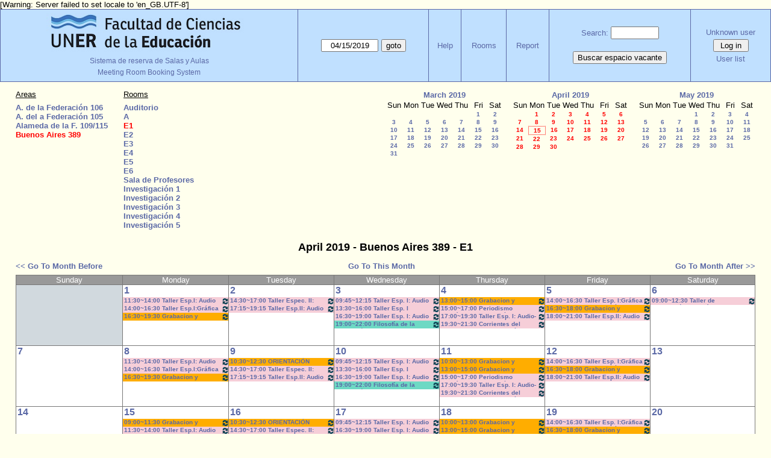

--- FILE ---
content_type: text/html; charset=utf-8
request_url: https://www.fcedu.uner.edu.ar/grillabedelia/month.php?year=2019&month=04&day=15&area=2&room=3
body_size: 5637
content:
<!DOCTYPE html>
<html>
  <head>
  
  <meta charset="utf-8">
  <title>Meeting Room Booking System</title>
  
    <link href="jquery/ui/css/jquery-ui.structure.min.css" rel="stylesheet" type="text/css">
  <link href="jquery/ui/css/sunny/jquery-ui.theme.min.css" rel="stylesheet" type="text/css">
  <link href="jquery/datatables/css/jquery.dataTables.min.css" rel="stylesheet" type="text/css">
  <link href="jquery/datatables/css/buttons.dataTables.css" rel="stylesheet" type="text/css">
  <link href="jquery/datatables/css/fixedColumns.dataTables.min.css" rel="stylesheet" type="text/css">
  <link href="jquery/datatables/css/colReorder.dataTables.css" rel="stylesheet" type="text/css">
      
    <link rel="stylesheet" href="css/mrbs.css.php" type="text/css">
        <link rel="stylesheet" media="print" href="css/mrbs-print.css.php" type="text/css">
    <!--[if IE]>
    <link rel="stylesheet" href="css/mrbs-ie.css" type="text/css">
    <![endif]-->
        <!--[if IE 8]>
    <link rel="stylesheet" href="css/mrbs-ie8.css" type="text/css">
    <![endif]-->
    <!--[if lte IE 8]>
    <link rel="stylesheet" href="css/mrbs-ielte8.css" type="text/css">
    <![endif]-->
    <!--[if lte IE 7]>
    <link rel="stylesheet" href="css/mrbs-ielte7.css.php" type="text/css">
    <![endif]-->
    <!--[if lte IE 6]>
    <link rel="stylesheet" href="css/mrbs-ielte6.css" type="text/css">
    <![endif]-->
        <meta name="robots" content="noindex, nofollow">

<!--[if (!IE)|(gt IE 8)]><!-->
  <script type="text/javascript" src="jquery/jquery-2.1.0.min.js"></script>
<!--<![endif]-->

<!--[if lte IE 8]>
  <script type="text/javascript" src="jquery/jquery-1.11.0.min.js"></script>
<![endif]-->

  <script type="text/javascript" src="jquery/jquery-migrate-1.2.1.min.js"></script>
    <script type="text/javascript" src="jquery/ui/jquery-ui.min.js"></script>
  

<script type="text/javascript">
  //<![CDATA[
  var lteIE6 = false;
  //]]>
</script>
<!--[if lte IE 6]>
<script type="text/javascript">
  //<![CDATA[
  var lteIE6 = true;
  //]]>
</script>
<![endif]-->
    
<script type="text/javascript">
  //<![CDATA[
  var lteIE7 = false;
  //]]>
</script>
<!--[if lte IE 7]>
<script type="text/javascript">
  //<![CDATA[
  var lteIE7 = true;
  //]]>
</script>
<![endif]-->
    
<script type="text/javascript">
  //<![CDATA[
  var lteIE8 = false;
  //]]>
</script>
<!--[if lte IE 8]>
<script type="text/javascript">
  //<![CDATA[
  var lteIE8 = true;
  //]]>
</script>
<![endif]-->
    
<script type="text/javascript">
  //<![CDATA[
    function init(params)
  {
  }
  //]]>
</script>

<script type="text/javascript" src="js/functions.js.php?area=2"></script>
<script type="text/javascript" src="js/datepicker.js.php?area=2"></script>
<script type="text/javascript" src="js/general.js.php?area=2"></script>

    
  <script type="text/javascript" src="js/cell_click.js.php?area=2"></script>
    
    
<script type="text/javascript">

//<![CDATA[


$(window).on('load', function() {

  var args = {day: '15',
              month: '4',
              year: '2019',
              area: '2',
              room: '3',
              page: 'month'};
    init(args);

});


//]]>
</script>  
  </head>
  
  <body class="non_js month">
    <script type="text/javascript">
      //<![CDATA[
      $('body').addClass('js').removeClass('non_js');
      //]]>
    </script> 

    <div class="screenonly">

[Warning: Server failed to set locale to 'en_GB.UTF-8']
  <table id="banner">
    <tr>
      <td id="company">
        <div>
          <div id="logo">
<a href="https://www.fcedu.uner.edu.ar/">
<img src="identidad_fcedu_uner2.png" width="342" height="67" alt="FCEDU - UNER">
</a>
</div>
<div id="more_info"><a href="index.php">Sistema de reserva de Salas y Aulas</a></div>
          <div id="mrbs">
            <span style="font-size:12px;">Meeting Room Booking System</span>
          </div>
        </div>
      </td>
      <td>
        <form action="day.php" method="get" id="Form1">
          <div>
            <span class="dateselector js_hidden" data-prefix="" data-day="15" data-month="4" data-year="2019" data-min-year="2014" data-max-year="2031" data-form-id="Form1">
<select id="day" name="day">
<option value="1">1</option>
<option value="2">2</option>
<option value="3">3</option>
<option value="4">4</option>
<option value="5">5</option>
<option value="6">6</option>
<option value="7">7</option>
<option value="8">8</option>
<option value="9">9</option>
<option value="10">10</option>
<option value="11">11</option>
<option value="12">12</option>
<option value="13">13</option>
<option value="14">14</option>
<option value="15" selected="selected">15</option>
<option value="16">16</option>
<option value="17">17</option>
<option value="18">18</option>
<option value="19">19</option>
<option value="20">20</option>
<option value="21">21</option>
<option value="22">22</option>
<option value="23">23</option>
<option value="24">24</option>
<option value="25">25</option>
<option value="26">26</option>
<option value="27">27</option>
<option value="28">28</option>
<option value="29">29</option>
<option value="30">30</option>
<option value="31">31</option>
</select>
<select id="month" name="month">
<option value="1">Jan</option>
<option value="2">Feb</option>
<option value="3">Mar</option>
<option value="4" selected="selected">Apr</option>
<option value="5">May</option>
<option value="6">Jun</option>
<option value="7">Jul</option>
<option value="8">Aug</option>
<option value="9">Sep</option>
<option value="10">Oct</option>
<option value="11">Nov</option>
<option value="12">Dec</option>
</select>
<select id="year" name="year">
<option value="2014">2014</option>
<option value="2015">2015</option>
<option value="2016">2016</option>
<option value="2017">2017</option>
<option value="2018">2018</option>
<option value="2019" selected="selected">2019</option>
<option value="2020">2020</option>
<option value="2021">2021</option>
<option value="2022">2022</option>
<option value="2023">2023</option>
<option value="2024">2024</option>
<option value="2025">2025</option>
<option value="2026">2026</option>
<option value="2027">2027</option>
<option value="2028">2028</option>
<option value="2029">2029</option>
<option value="2030">2030</option>
<option value="2031">2031</option>
</select>
</span>
<input type="hidden" name="area" value="2">
<input type="hidden" name="room" value="3">
<input type="submit" value="goto">
           </div>
        </form>
              </td>
      <td>
<a href="help.php?day=15&amp;month=4&amp;year=2019&amp;area=2&amp;room=3">Help</a>
</td>
<td>
<a href="admin.php?day=15&amp;month=4&amp;year=2019&amp;area=2&amp;room=3">Rooms</a>
</td>
<td>
<a href="report.php?day=15&amp;month=4&amp;year=2019&amp;area=2&amp;room=3">Report</a>
</td>
      
      <td>
        <form id="header_search" method="get" action="search.php">
          <div>
            <a href="search.php?advanced=1">Search:</a>
            <input type="search" name="search_str" value="" required>
            <input type="hidden" name="day"        value="15">
            <input type="hidden" name="month"      value="4">
            <input type="hidden" name="year"       value="2019">
            <input type="hidden" name="area" value="2">
<input type="hidden" name="room" value="3">
          </div>
        </form>
<!-- Busca espacio vacante -->
        <form method="post" action="searchx.php?advanced=1" style="padding-top: 20px;">
          <button type="submit">Buscar espacio vacante</button>
        </form>
<!--  fin espacios vacantes -->      
      </td>
      <td>
<div id="logon_box">
                <a href="">Unknown user</a>
                <form method="post" action="admin.php">
                  <div>
                    <input type="hidden" name="TargetURL" value="month.php?year=2019&amp;month=04&amp;day=15&amp;area=2&amp;room=3">
                    <input type="hidden" name="Action" value="QueryName">
                    <input type="submit" value=" Log in ">
                  </div>
                </form>
<a id="user_list_link" href="edit_users.php">User list</a>
</div>
</td>
    </tr>
  </table>
</div>

<div id="contents">
<div id="dwm_header" class="screenonly">
<div id="dwm_areas">
<h3>Areas</h3>
<ul>
<li><a href="month.php?year=2019&amp;month=4&amp;day=15&amp;area=1"><span>A. de la Federación 106</span></a></li>
<li><a href="month.php?year=2019&amp;month=4&amp;day=15&amp;area=4"><span>A. del a Federación 105</span></a></li>
<li><a href="month.php?year=2019&amp;month=4&amp;day=15&amp;area=8"><span>Alameda de la F. 109/115</span></a></li>
<li><a href="month.php?year=2019&amp;month=4&amp;day=15&amp;area=2"><span class="current">Buenos Aires 389</span></a></li>
</ul>
</div>
<div id="dwm_rooms">
<h3>Rooms</h3><ul>
<li><a href="month.php?year=2019&amp;month=4&amp;day=15&amp;area=2&amp;room=15" title="Salón Auditorio"><span>Auditorio</span></a></li>
<li><a href="month.php?year=2019&amp;month=4&amp;day=15&amp;area=2&amp;room=26" title="a"><span>A</span></a></li>
<li><a href="month.php?year=2019&amp;month=4&amp;day=15&amp;area=2&amp;room=3" title=""><span class="current">E1</span></a></li>
<li><a href="month.php?year=2019&amp;month=4&amp;day=15&amp;area=2&amp;room=4" title=""><span>E2</span></a></li>
<li><a href="month.php?year=2019&amp;month=4&amp;day=15&amp;area=2&amp;room=5" title=""><span>E3</span></a></li>
<li><a href="month.php?year=2019&amp;month=4&amp;day=15&amp;area=2&amp;room=6" title=""><span>E4</span></a></li>
<li><a href="month.php?year=2019&amp;month=4&amp;day=15&amp;area=2&amp;room=7" title=""><span>E5</span></a></li>
<li><a href="month.php?year=2019&amp;month=4&amp;day=15&amp;area=2&amp;room=8" title=""><span>E6</span></a></li>
<li><a href="month.php?year=2019&amp;month=4&amp;day=15&amp;area=2&amp;room=55" title="Sala de Profesores"><span>Sala de Profesores</span></a></li>
<li><a href="month.php?year=2019&amp;month=4&amp;day=15&amp;area=2&amp;room=28" title="Investigación 1"><span>Investigación 1</span></a></li>
<li><a href="month.php?year=2019&amp;month=4&amp;day=15&amp;area=2&amp;room=29" title="Investigación 2"><span>Investigación 2</span></a></li>
<li><a href="month.php?year=2019&amp;month=4&amp;day=15&amp;area=2&amp;room=30" title="Investigación 3"><span>Investigación 3</span></a></li>
<li><a href="month.php?year=2019&amp;month=4&amp;day=15&amp;area=2&amp;room=31" title="Investigación 4"><span>Investigación 4</span></a></li>
<li><a href="month.php?year=2019&amp;month=4&amp;day=15&amp;area=2&amp;room=32" title="Investigación 5"><span>Investigación 5</span></a></li>
</ul>
</div>
<div id="cals" class="screenonly">
<div id="cal_last">
<table class="calendar">
<thead>
<tr>
<th colspan="7"><a href="month.php?year=2019&amp;month=03&amp;day=15&amp;area=2&amp;room=3">March&nbsp;2019</a></th>
</tr>
<tr>
<th>Sun</th>
<th>Mon</th>
<th>Tue</th>
<th>Wed</th>
<th>Thu</th>
<th>Fri</th>
<th>Sat</th>
</tr>
</thead>
<tbody>
<tr>
<td>&nbsp;</td>
<td>&nbsp;</td>
<td>&nbsp;</td>
<td>&nbsp;</td>
<td>&nbsp;</td>
<td><a href="month.php?year=2019&amp;month=03&amp;day=1&amp;area=2&amp;room=3">1</a></td>
<td><a href="month.php?year=2019&amp;month=03&amp;day=2&amp;area=2&amp;room=3">2</a></td>
</tr>
<tr>
<td><a href="month.php?year=2019&amp;month=03&amp;day=3&amp;area=2&amp;room=3">3</a></td>
<td><a href="month.php?year=2019&amp;month=03&amp;day=4&amp;area=2&amp;room=3">4</a></td>
<td><a href="month.php?year=2019&amp;month=03&amp;day=5&amp;area=2&amp;room=3">5</a></td>
<td><a href="month.php?year=2019&amp;month=03&amp;day=6&amp;area=2&amp;room=3">6</a></td>
<td><a href="month.php?year=2019&amp;month=03&amp;day=7&amp;area=2&amp;room=3">7</a></td>
<td><a href="month.php?year=2019&amp;month=03&amp;day=8&amp;area=2&amp;room=3">8</a></td>
<td><a href="month.php?year=2019&amp;month=03&amp;day=9&amp;area=2&amp;room=3">9</a></td>
</tr>
<tr>
<td><a href="month.php?year=2019&amp;month=03&amp;day=10&amp;area=2&amp;room=3">10</a></td>
<td><a href="month.php?year=2019&amp;month=03&amp;day=11&amp;area=2&amp;room=3">11</a></td>
<td><a href="month.php?year=2019&amp;month=03&amp;day=12&amp;area=2&amp;room=3">12</a></td>
<td><a href="month.php?year=2019&amp;month=03&amp;day=13&amp;area=2&amp;room=3">13</a></td>
<td><a href="month.php?year=2019&amp;month=03&amp;day=14&amp;area=2&amp;room=3">14</a></td>
<td><a href="month.php?year=2019&amp;month=03&amp;day=15&amp;area=2&amp;room=3">15</a></td>
<td><a href="month.php?year=2019&amp;month=03&amp;day=16&amp;area=2&amp;room=3">16</a></td>
</tr>
<tr>
<td><a href="month.php?year=2019&amp;month=03&amp;day=17&amp;area=2&amp;room=3">17</a></td>
<td><a href="month.php?year=2019&amp;month=03&amp;day=18&amp;area=2&amp;room=3">18</a></td>
<td><a href="month.php?year=2019&amp;month=03&amp;day=19&amp;area=2&amp;room=3">19</a></td>
<td><a href="month.php?year=2019&amp;month=03&amp;day=20&amp;area=2&amp;room=3">20</a></td>
<td><a href="month.php?year=2019&amp;month=03&amp;day=21&amp;area=2&amp;room=3">21</a></td>
<td><a href="month.php?year=2019&amp;month=03&amp;day=22&amp;area=2&amp;room=3">22</a></td>
<td><a href="month.php?year=2019&amp;month=03&amp;day=23&amp;area=2&amp;room=3">23</a></td>
</tr>
<tr>
<td><a href="month.php?year=2019&amp;month=03&amp;day=24&amp;area=2&amp;room=3">24</a></td>
<td><a href="month.php?year=2019&amp;month=03&amp;day=25&amp;area=2&amp;room=3">25</a></td>
<td><a href="month.php?year=2019&amp;month=03&amp;day=26&amp;area=2&amp;room=3">26</a></td>
<td><a href="month.php?year=2019&amp;month=03&amp;day=27&amp;area=2&amp;room=3">27</a></td>
<td><a href="month.php?year=2019&amp;month=03&amp;day=28&amp;area=2&amp;room=3">28</a></td>
<td><a href="month.php?year=2019&amp;month=03&amp;day=29&amp;area=2&amp;room=3">29</a></td>
<td><a href="month.php?year=2019&amp;month=03&amp;day=30&amp;area=2&amp;room=3">30</a></td>
</tr>
<tr>
<td><a href="month.php?year=2019&amp;month=03&amp;day=31&amp;area=2&amp;room=3">31</a></td>
<td>&nbsp;</td>
<td>&nbsp;</td>
<td>&nbsp;</td>
<td>&nbsp;</td>
<td>&nbsp;</td>
<td>&nbsp;</td>
</tr>
</tbody>
</table>
</div>
<div id="cal_this">
<table class="calendar">
<thead>
<tr>
<th colspan="7"><a href="month.php?year=2019&amp;month=04&amp;day=15&amp;area=2&amp;room=3">April&nbsp;2019</a></th>
</tr>
<tr>
<th>Sun</th>
<th>Mon</th>
<th>Tue</th>
<th>Wed</th>
<th>Thu</th>
<th>Fri</th>
<th>Sat</th>
</tr>
</thead>
<tbody>
<tr>
<td>&nbsp;</td>
<td><a class="current" href="month.php?year=2019&amp;month=04&amp;day=1&amp;area=2&amp;room=3">1</a></td>
<td><a class="current" href="month.php?year=2019&amp;month=04&amp;day=2&amp;area=2&amp;room=3">2</a></td>
<td><a class="current" href="month.php?year=2019&amp;month=04&amp;day=3&amp;area=2&amp;room=3">3</a></td>
<td><a class="current" href="month.php?year=2019&amp;month=04&amp;day=4&amp;area=2&amp;room=3">4</a></td>
<td><a class="current" href="month.php?year=2019&amp;month=04&amp;day=5&amp;area=2&amp;room=3">5</a></td>
<td><a class="current" href="month.php?year=2019&amp;month=04&amp;day=6&amp;area=2&amp;room=3">6</a></td>
</tr>
<tr>
<td><a class="current" href="month.php?year=2019&amp;month=04&amp;day=7&amp;area=2&amp;room=3">7</a></td>
<td><a class="current" href="month.php?year=2019&amp;month=04&amp;day=8&amp;area=2&amp;room=3">8</a></td>
<td><a class="current" href="month.php?year=2019&amp;month=04&amp;day=9&amp;area=2&amp;room=3">9</a></td>
<td><a class="current" href="month.php?year=2019&amp;month=04&amp;day=10&amp;area=2&amp;room=3">10</a></td>
<td><a class="current" href="month.php?year=2019&amp;month=04&amp;day=11&amp;area=2&amp;room=3">11</a></td>
<td><a class="current" href="month.php?year=2019&amp;month=04&amp;day=12&amp;area=2&amp;room=3">12</a></td>
<td><a class="current" href="month.php?year=2019&amp;month=04&amp;day=13&amp;area=2&amp;room=3">13</a></td>
</tr>
<tr>
<td><a class="current" href="month.php?year=2019&amp;month=04&amp;day=14&amp;area=2&amp;room=3">14</a></td>
<td id="sticky_day"><a class="current" href="month.php?year=2019&amp;month=04&amp;day=15&amp;area=2&amp;room=3">15</a></td>
<td><a class="current" href="month.php?year=2019&amp;month=04&amp;day=16&amp;area=2&amp;room=3">16</a></td>
<td><a class="current" href="month.php?year=2019&amp;month=04&amp;day=17&amp;area=2&amp;room=3">17</a></td>
<td><a class="current" href="month.php?year=2019&amp;month=04&amp;day=18&amp;area=2&amp;room=3">18</a></td>
<td><a class="current" href="month.php?year=2019&amp;month=04&amp;day=19&amp;area=2&amp;room=3">19</a></td>
<td><a class="current" href="month.php?year=2019&amp;month=04&amp;day=20&amp;area=2&amp;room=3">20</a></td>
</tr>
<tr>
<td><a class="current" href="month.php?year=2019&amp;month=04&amp;day=21&amp;area=2&amp;room=3">21</a></td>
<td><a class="current" href="month.php?year=2019&amp;month=04&amp;day=22&amp;area=2&amp;room=3">22</a></td>
<td><a class="current" href="month.php?year=2019&amp;month=04&amp;day=23&amp;area=2&amp;room=3">23</a></td>
<td><a class="current" href="month.php?year=2019&amp;month=04&amp;day=24&amp;area=2&amp;room=3">24</a></td>
<td><a class="current" href="month.php?year=2019&amp;month=04&amp;day=25&amp;area=2&amp;room=3">25</a></td>
<td><a class="current" href="month.php?year=2019&amp;month=04&amp;day=26&amp;area=2&amp;room=3">26</a></td>
<td><a class="current" href="month.php?year=2019&amp;month=04&amp;day=27&amp;area=2&amp;room=3">27</a></td>
</tr>
<tr>
<td><a class="current" href="month.php?year=2019&amp;month=04&amp;day=28&amp;area=2&amp;room=3">28</a></td>
<td><a class="current" href="month.php?year=2019&amp;month=04&amp;day=29&amp;area=2&amp;room=3">29</a></td>
<td><a class="current" href="month.php?year=2019&amp;month=04&amp;day=30&amp;area=2&amp;room=3">30</a></td>
<td>&nbsp;</td>
<td>&nbsp;</td>
<td>&nbsp;</td>
<td>&nbsp;</td>
</tr>
</tbody>
</table>
</div>
<div id="cal_next">
<table class="calendar">
<thead>
<tr>
<th colspan="7"><a href="month.php?year=2019&amp;month=05&amp;day=15&amp;area=2&amp;room=3">May&nbsp;2019</a></th>
</tr>
<tr>
<th>Sun</th>
<th>Mon</th>
<th>Tue</th>
<th>Wed</th>
<th>Thu</th>
<th>Fri</th>
<th>Sat</th>
</tr>
</thead>
<tbody>
<tr>
<td>&nbsp;</td>
<td>&nbsp;</td>
<td>&nbsp;</td>
<td><a href="month.php?year=2019&amp;month=05&amp;day=1&amp;area=2&amp;room=3">1</a></td>
<td><a href="month.php?year=2019&amp;month=05&amp;day=2&amp;area=2&amp;room=3">2</a></td>
<td><a href="month.php?year=2019&amp;month=05&amp;day=3&amp;area=2&amp;room=3">3</a></td>
<td><a href="month.php?year=2019&amp;month=05&amp;day=4&amp;area=2&amp;room=3">4</a></td>
</tr>
<tr>
<td><a href="month.php?year=2019&amp;month=05&amp;day=5&amp;area=2&amp;room=3">5</a></td>
<td><a href="month.php?year=2019&amp;month=05&amp;day=6&amp;area=2&amp;room=3">6</a></td>
<td><a href="month.php?year=2019&amp;month=05&amp;day=7&amp;area=2&amp;room=3">7</a></td>
<td><a href="month.php?year=2019&amp;month=05&amp;day=8&amp;area=2&amp;room=3">8</a></td>
<td><a href="month.php?year=2019&amp;month=05&amp;day=9&amp;area=2&amp;room=3">9</a></td>
<td><a href="month.php?year=2019&amp;month=05&amp;day=10&amp;area=2&amp;room=3">10</a></td>
<td><a href="month.php?year=2019&amp;month=05&amp;day=11&amp;area=2&amp;room=3">11</a></td>
</tr>
<tr>
<td><a href="month.php?year=2019&amp;month=05&amp;day=12&amp;area=2&amp;room=3">12</a></td>
<td><a href="month.php?year=2019&amp;month=05&amp;day=13&amp;area=2&amp;room=3">13</a></td>
<td><a href="month.php?year=2019&amp;month=05&amp;day=14&amp;area=2&amp;room=3">14</a></td>
<td><a href="month.php?year=2019&amp;month=05&amp;day=15&amp;area=2&amp;room=3">15</a></td>
<td><a href="month.php?year=2019&amp;month=05&amp;day=16&amp;area=2&amp;room=3">16</a></td>
<td><a href="month.php?year=2019&amp;month=05&amp;day=17&amp;area=2&amp;room=3">17</a></td>
<td><a href="month.php?year=2019&amp;month=05&amp;day=18&amp;area=2&amp;room=3">18</a></td>
</tr>
<tr>
<td><a href="month.php?year=2019&amp;month=05&amp;day=19&amp;area=2&amp;room=3">19</a></td>
<td><a href="month.php?year=2019&amp;month=05&amp;day=20&amp;area=2&amp;room=3">20</a></td>
<td><a href="month.php?year=2019&amp;month=05&amp;day=21&amp;area=2&amp;room=3">21</a></td>
<td><a href="month.php?year=2019&amp;month=05&amp;day=22&amp;area=2&amp;room=3">22</a></td>
<td><a href="month.php?year=2019&amp;month=05&amp;day=23&amp;area=2&amp;room=3">23</a></td>
<td><a href="month.php?year=2019&amp;month=05&amp;day=24&amp;area=2&amp;room=3">24</a></td>
<td><a href="month.php?year=2019&amp;month=05&amp;day=25&amp;area=2&amp;room=3">25</a></td>
</tr>
<tr>
<td><a href="month.php?year=2019&amp;month=05&amp;day=26&amp;area=2&amp;room=3">26</a></td>
<td><a href="month.php?year=2019&amp;month=05&amp;day=27&amp;area=2&amp;room=3">27</a></td>
<td><a href="month.php?year=2019&amp;month=05&amp;day=28&amp;area=2&amp;room=3">28</a></td>
<td><a href="month.php?year=2019&amp;month=05&amp;day=29&amp;area=2&amp;room=3">29</a></td>
<td><a href="month.php?year=2019&amp;month=05&amp;day=30&amp;area=2&amp;room=3">30</a></td>
<td><a href="month.php?year=2019&amp;month=05&amp;day=31&amp;area=2&amp;room=3">31</a></td>
<td>&nbsp;</td>
</tr>
</tbody>
</table>
</div>
</div>
</div>
<div id="dwm">
<h2>April 2019 - Buenos Aires 389 - E1</h2>
</div>
<div class="screenonly">
  <div class="date_nav">
    <div class="date_before">
      <a href="month.php?year=2019&amp;month=3&amp;day=15&amp;area=2&amp;room=3">
          &lt;&lt;&nbsp;Go To Month Before
        </a>
    </div>
    <div class="date_now">
      <a href="month.php?year=2026&amp;month=01&amp;day=15&amp;area=2&amp;room=3">
          Go To This Month
        </a>
    </div>
    <div class="date_after">
       <a href="month.php?year=2019&amp;month=5&amp;day=15&amp;area=2&amp;room=3">
          Go To Month After&nbsp;&gt;&gt;
        </a>
    </div>
  </div>
</div>
<table class="dwm_main" id="month_main">
<thead>
<tr>
<th>Sunday</th><th>Monday</th><th>Tuesday</th><th>Wednesday</th><th>Thursday</th><th>Friday</th><th>Saturday</th>
</tr>
</thead>
<tbody>
<tr>
<td class="invalid"><div class="cell_container">&nbsp;</div></td>
<td class="valid">
<div class="cell_container">
<div class="cell_header">
<a class="monthday" href="day.php?year=2019&amp;month=4&amp;day=1&amp;area=2">1</a>
</div>
<a class="new_booking" href="edit_entry.php?room=3&amp;area=2&amp;year=2019&amp;month=4&amp;day=1&amp;hour=7&amp;minute=0">
</a>
<div class="booking_list">
<div class="C" style="width: 100%">
<a href="view_entry.php?id=82858&amp;day=1&amp;month=4&amp;year=2019" title="11:30~14:00 Taller Esp.I: Audio (Anual) - Prof. Sanchez - Prácticos"><img class="repeat_symbol" src="images/repeat.png" alt="Series" title="Series" width="10" height="10">11:30~14:00 Taller Esp.I: Audio (Anual) - Prof. Sanchez - Prácticos</a>
</div>
<div class="C" style="width: 100%">
<a href="view_entry.php?id=82873&amp;day=1&amp;month=4&amp;year=2019" title="14:00~16:30 Taller Esp.I:Gráfica - Prof. Caudana/Mondejar - Teóricos"><img class="repeat_symbol" src="images/repeat.png" alt="Series" title="Series" width="10" height="10">14:00~16:30 Taller Esp.I:Gráfica - Prof. Caudana/Mondejar - Teóricos</a>
</div>
<div class="Z" style="width: 100%">
<a href="view_entry.php?id=81952&amp;day=1&amp;month=4&amp;year=2019" title="16:30~19:30 Grabacion y Edicion TALLER DE AUDIO- MARE"><img class="repeat_symbol" src="images/repeat.png" alt="Series" title="Series" width="10" height="10">16:30~19:30 Grabacion y Edicion TALLER DE AUDIO- MARE</a>
</div>
</div>
</div>
</td>
<td class="valid">
<div class="cell_container">
<div class="cell_header">
<a class="monthday" href="day.php?year=2019&amp;month=4&amp;day=2&amp;area=2">2</a>
</div>
<a class="new_booking" href="edit_entry.php?room=3&amp;area=2&amp;year=2019&amp;month=4&amp;day=2&amp;hour=7&amp;minute=0">
</a>
<div class="booking_list">
<div class="C" style="width: 100%">
<a href="view_entry.php?id=81496&amp;day=2&amp;month=4&amp;year=2019" title="14:30~17:00 Taller Espec. II: Gráfica (Anual) - Prof. Caudana -Prácticos"><img class="repeat_symbol" src="images/repeat.png" alt="Series" title="Series" width="10" height="10">14:30~17:00 Taller Espec. II: Gráfica (Anual) - Prof. Caudana -Prácticos</a>
</div>
<div class="C" style="width: 100%">
<a href="view_entry.php?id=77134&amp;day=2&amp;month=4&amp;year=2019" title="17:15~19:15 Taller Esp.II: Audio (Anual) - Prof. Levatti-Lvovich- Kindvast -Teóricos/Prácti"><img class="repeat_symbol" src="images/repeat.png" alt="Series" title="Series" width="10" height="10">17:15~19:15 Taller Esp.II: Audio (Anual) - Prof. Levatti-Lvovich- Kindvast -Teóricos/Prácti</a>
</div>
</div>
</div>
</td>
<td class="valid">
<div class="cell_container">
<div class="cell_header">
<a class="monthday" href="day.php?year=2019&amp;month=4&amp;day=3&amp;area=2">3</a>
</div>
<a class="new_booking" href="edit_entry.php?room=3&amp;area=2&amp;year=2019&amp;month=4&amp;day=3&amp;hour=7&amp;minute=0">
</a>
<div class="booking_list">
<div class="C" style="width: 100%">
<a href="view_entry.php?id=82169&amp;day=3&amp;month=4&amp;year=2019" title="09:45~12:15 Taller Esp. I: Audio (Anual) Prof. Fleitas"><img class="repeat_symbol" src="images/repeat.png" alt="Series" title="Series" width="10" height="10">09:45~12:15 Taller Esp. I: Audio (Anual) Prof. Fleitas</a>
</div>
<div class="C" style="width: 100%">
<a href="view_entry.php?id=82501&amp;day=3&amp;month=4&amp;year=2019" title="13:30~16:00 Taller Esp. I Redacción (Anual) Prof. Risso Patrón - Caffaro /C-N-S"><img class="repeat_symbol" src="images/repeat.png" alt="Series" title="Series" width="10" height="10">13:30~16:00 Taller Esp. I Redacción (Anual) Prof. Risso Patrón - Caffaro /C-N-S</a>
</div>
<div class="C" style="width: 100%">
<a href="view_entry.php?id=74134&amp;day=3&amp;month=4&amp;year=2019" title="16:30~19:00 Taller Esp. I: Audio (Anual) Prof. Fleitas"><img class="repeat_symbol" src="images/repeat.png" alt="Series" title="Series" width="10" height="10">16:30~19:00 Taller Esp. I: Audio (Anual) Prof. Fleitas</a>
</div>
<div class="E" style="width: 100%">
<a href="view_entry.php?id=82303&amp;day=3&amp;month=4&amp;year=2019" title="19:00~22:00 Filosofía de la Educación - Prof. Fava"><img class="repeat_symbol" src="images/repeat.png" alt="Series" title="Series" width="10" height="10">19:00~22:00 Filosofía de la Educación - Prof. Fava</a>
</div>
</div>
</div>
</td>
<td class="valid">
<div class="cell_container">
<div class="cell_header">
<a class="monthday" href="day.php?year=2019&amp;month=4&amp;day=4&amp;area=2">4</a>
</div>
<a class="new_booking" href="edit_entry.php?room=3&amp;area=2&amp;year=2019&amp;month=4&amp;day=4&amp;hour=7&amp;minute=0">
</a>
<div class="booking_list">
<div class="Z" style="width: 100%">
<a href="view_entry.php?id=81966&amp;day=4&amp;month=4&amp;year=2019" title="13:00~15:00 Grabacion y Edicion TALLER DE AUDIO- MARE"><img class="repeat_symbol" src="images/repeat.png" alt="Series" title="Series" width="10" height="10">13:00~15:00 Grabacion y Edicion TALLER DE AUDIO- MARE</a>
</div>
<div class="C" style="width: 100%">
<a href="view_entry.php?id=75007&amp;day=4&amp;month=4&amp;year=2019" title="15:00~17:00 Periodismo Científico - Porf. Román - Rodríguez - De Biaggi"><img class="repeat_symbol" src="images/repeat.png" alt="Series" title="Series" width="10" height="10">15:00~17:00 Periodismo Científico - Porf. Román - Rodríguez - De Biaggi</a>
</div>
<div class="C" style="width: 100%">
<a href="view_entry.php?id=74526&amp;day=4&amp;month=4&amp;year=2019" title="17:00~19:30 Taller Esp. I: Audio- Prof. Cagliero - Heredia"><img class="repeat_symbol" src="images/repeat.png" alt="Series" title="Series" width="10" height="10">17:00~19:30 Taller Esp. I: Audio- Prof. Cagliero - Heredia</a>
</div>
<div class="C" style="width: 100%">
<a href="view_entry.php?id=78501&amp;day=4&amp;month=4&amp;year=2019" title="19:30~21:30 Corrientes del Pensamiento Contemporáneo Prof. Dume Coms. M-Z"><img class="repeat_symbol" src="images/repeat.png" alt="Series" title="Series" width="10" height="10">19:30~21:30 Corrientes del Pensamiento Contemporáneo Prof. Dume Coms. M-Z</a>
</div>
</div>
</div>
</td>
<td class="valid">
<div class="cell_container">
<div class="cell_header">
<a class="monthday" href="day.php?year=2019&amp;month=4&amp;day=5&amp;area=2">5</a>
</div>
<a class="new_booking" href="edit_entry.php?room=3&amp;area=2&amp;year=2019&amp;month=4&amp;day=5&amp;hour=7&amp;minute=0">
</a>
<div class="booking_list">
<div class="C" style="width: 100%">
<a href="view_entry.php?id=78656&amp;day=5&amp;month=4&amp;year=2019" title="14:00~16:30 Taller Esp. I:Gráfica - Prof.  Barrandeguy- Prácticos"><img class="repeat_symbol" src="images/repeat.png" alt="Series" title="Series" width="10" height="10">14:00~16:30 Taller Esp. I:Gráfica - Prof.  Barrandeguy- Prácticos</a>
</div>
<div class="Z" style="width: 100%">
<a href="view_entry.php?id=81980&amp;day=5&amp;month=4&amp;year=2019" title="16:30~18:00 Grabacion y Edicion TALLER DE AUDIO- MARE"><img class="repeat_symbol" src="images/repeat.png" alt="Series" title="Series" width="10" height="10">16:30~18:00 Grabacion y Edicion TALLER DE AUDIO- MARE</a>
</div>
<div class="C" style="width: 100%">
<a href="view_entry.php?id=83294&amp;day=5&amp;month=4&amp;year=2019" title="18:00~21:00 Taller Esp.II: Audio -Prof. Levatti-Lvovich-Kindvaster-Teór/Práct *C-N-CA"><img class="repeat_symbol" src="images/repeat.png" alt="Series" title="Series" width="10" height="10">18:00~21:00 Taller Esp.II: Audio -Prof. Levatti-Lvovich-Kindvaster-Teór/Práct *C-N-CA</a>
</div>
</div>
</div>
</td>
<td class="valid">
<div class="cell_container">
<div class="cell_header">
<a class="monthday" href="day.php?year=2019&amp;month=4&amp;day=6&amp;area=2">6</a>
</div>
<a class="new_booking" href="edit_entry.php?room=3&amp;area=2&amp;year=2019&amp;month=4&amp;day=6&amp;hour=7&amp;minute=0">
</a>
<div class="booking_list">
<div class="C" style="width: 100%">
<a href="view_entry.php?id=77177&amp;day=6&amp;month=4&amp;year=2019" title="09:00~12:30 Taller de Producción Periodística- Prof.Bosetti - Teóricos- CAÑON-NEETB-SONIDO"><img class="repeat_symbol" src="images/repeat.png" alt="Series" title="Series" width="10" height="10">09:00~12:30 Taller de Producción Periodística- Prof.Bosetti - Teóricos- CAÑON-NEETB-SONIDO</a>
</div>
</div>
</div>
</td>
</tr><tr>
<td class="valid">
<div class="cell_container">
<div class="cell_header">
<a class="monthday" href="day.php?year=2019&amp;month=4&amp;day=7&amp;area=2">7</a>
</div>
<a class="new_booking" href="edit_entry.php?room=3&amp;area=2&amp;year=2019&amp;month=4&amp;day=7&amp;hour=7&amp;minute=0">
</a>
</div>
</td>
<td class="valid">
<div class="cell_container">
<div class="cell_header">
<a class="monthday" href="day.php?year=2019&amp;month=4&amp;day=8&amp;area=2">8</a>
</div>
<a class="new_booking" href="edit_entry.php?room=3&amp;area=2&amp;year=2019&amp;month=4&amp;day=8&amp;hour=7&amp;minute=0">
</a>
<div class="booking_list">
<div class="C" style="width: 100%">
<a href="view_entry.php?id=82859&amp;day=8&amp;month=4&amp;year=2019" title="11:30~14:00 Taller Esp.I: Audio (Anual) - Prof. Sanchez - Prácticos"><img class="repeat_symbol" src="images/repeat.png" alt="Series" title="Series" width="10" height="10">11:30~14:00 Taller Esp.I: Audio (Anual) - Prof. Sanchez - Prácticos</a>
</div>
<div class="C" style="width: 100%">
<a href="view_entry.php?id=82874&amp;day=8&amp;month=4&amp;year=2019" title="14:00~16:30 Taller Esp.I:Gráfica - Prof. Caudana/Mondejar - Teóricos"><img class="repeat_symbol" src="images/repeat.png" alt="Series" title="Series" width="10" height="10">14:00~16:30 Taller Esp.I:Gráfica - Prof. Caudana/Mondejar - Teóricos</a>
</div>
<div class="Z" style="width: 100%">
<a href="view_entry.php?id=81953&amp;day=8&amp;month=4&amp;year=2019" title="16:30~19:30 Grabacion y Edicion TALLER DE AUDIO- MARE"><img class="repeat_symbol" src="images/repeat.png" alt="Series" title="Series" width="10" height="10">16:30~19:30 Grabacion y Edicion TALLER DE AUDIO- MARE</a>
</div>
</div>
</div>
</td>
<td class="valid">
<div class="cell_container">
<div class="cell_header">
<a class="monthday" href="day.php?year=2019&amp;month=4&amp;day=9&amp;area=2">9</a>
</div>
<a class="new_booking" href="edit_entry.php?room=3&amp;area=2&amp;year=2019&amp;month=4&amp;day=9&amp;hour=7&amp;minute=0">
</a>
<div class="booking_list">
<div class="Z" style="width: 100%">
<a href="view_entry.php?id=82761&amp;day=9&amp;month=4&amp;year=2019" title="10:30~12:30 ORIENTACIÒN VOCACIONAL  - CHAPERO (C)"><img class="repeat_symbol" src="images/repeat.png" alt="Series" title="Series" width="10" height="10">10:30~12:30 ORIENTACIÒN VOCACIONAL  - CHAPERO (C)</a>
</div>
<div class="C" style="width: 100%">
<a href="view_entry.php?id=81497&amp;day=9&amp;month=4&amp;year=2019" title="14:30~17:00 Taller Espec. II: Gráfica (Anual) - Prof. Caudana -Prácticos"><img class="repeat_symbol" src="images/repeat.png" alt="Series" title="Series" width="10" height="10">14:30~17:00 Taller Espec. II: Gráfica (Anual) - Prof. Caudana -Prácticos</a>
</div>
<div class="C" style="width: 100%">
<a href="view_entry.php?id=77135&amp;day=9&amp;month=4&amp;year=2019" title="17:15~19:15 Taller Esp.II: Audio (Anual) - Prof. Levatti-Lvovich- Kindvast -Teóricos/Prácti"><img class="repeat_symbol" src="images/repeat.png" alt="Series" title="Series" width="10" height="10">17:15~19:15 Taller Esp.II: Audio (Anual) - Prof. Levatti-Lvovich- Kindvast -Teóricos/Prácti</a>
</div>
</div>
</div>
</td>
<td class="valid">
<div class="cell_container">
<div class="cell_header">
<a class="monthday" href="day.php?year=2019&amp;month=4&amp;day=10&amp;area=2">10</a>
</div>
<a class="new_booking" href="edit_entry.php?room=3&amp;area=2&amp;year=2019&amp;month=4&amp;day=10&amp;hour=7&amp;minute=0">
</a>
<div class="booking_list">
<div class="C" style="width: 100%">
<a href="view_entry.php?id=82170&amp;day=10&amp;month=4&amp;year=2019" title="09:45~12:15 Taller Esp. I: Audio (Anual) Prof. Fleitas"><img class="repeat_symbol" src="images/repeat.png" alt="Series" title="Series" width="10" height="10">09:45~12:15 Taller Esp. I: Audio (Anual) Prof. Fleitas</a>
</div>
<div class="C" style="width: 100%">
<a href="view_entry.php?id=82464&amp;day=10&amp;month=4&amp;year=2019" title="13:30~16:00 Taller Esp. I Redacción (Anual) Prof. Risso Patrón - Caffaro *C-N-S"><img class="repeat_symbol" src="images/repeat.png" alt="Series" title="Series" width="10" height="10">13:30~16:00 Taller Esp. I Redacción (Anual) Prof. Risso Patrón - Caffaro *C-N-S</a>
</div>
<div class="C" style="width: 100%">
<a href="view_entry.php?id=74135&amp;day=10&amp;month=4&amp;year=2019" title="16:30~19:00 Taller Esp. I: Audio (Anual) Prof. Fleitas"><img class="repeat_symbol" src="images/repeat.png" alt="Series" title="Series" width="10" height="10">16:30~19:00 Taller Esp. I: Audio (Anual) Prof. Fleitas</a>
</div>
<div class="E" style="width: 100%">
<a href="view_entry.php?id=82304&amp;day=10&amp;month=4&amp;year=2019" title="19:00~22:00 Filosofía de la Educación - Prof. Fava"><img class="repeat_symbol" src="images/repeat.png" alt="Series" title="Series" width="10" height="10">19:00~22:00 Filosofía de la Educación - Prof. Fava</a>
</div>
</div>
</div>
</td>
<td class="valid">
<div class="cell_container">
<div class="cell_header">
<a class="monthday" href="day.php?year=2019&amp;month=4&amp;day=11&amp;area=2">11</a>
</div>
<a class="new_booking" href="edit_entry.php?room=3&amp;area=2&amp;year=2019&amp;month=4&amp;day=11&amp;hour=7&amp;minute=0">
</a>
<div class="booking_list">
<div class="Z" style="width: 100%">
<a href="view_entry.php?id=81994&amp;day=11&amp;month=4&amp;year=2019" title="10:00~13:00 Grabacion y Edicion TALLER DE AUDIO- LAUREANO"><img class="repeat_symbol" src="images/repeat.png" alt="Series" title="Series" width="10" height="10">10:00~13:00 Grabacion y Edicion TALLER DE AUDIO- LAUREANO</a>
</div>
<div class="Z" style="width: 100%">
<a href="view_entry.php?id=81967&amp;day=11&amp;month=4&amp;year=2019" title="13:00~15:00 Grabacion y Edicion TALLER DE AUDIO- MARE"><img class="repeat_symbol" src="images/repeat.png" alt="Series" title="Series" width="10" height="10">13:00~15:00 Grabacion y Edicion TALLER DE AUDIO- MARE</a>
</div>
<div class="C" style="width: 100%">
<a href="view_entry.php?id=75008&amp;day=11&amp;month=4&amp;year=2019" title="15:00~17:00 Periodismo Científico - Porf. Román - Rodríguez - De Biaggi"><img class="repeat_symbol" src="images/repeat.png" alt="Series" title="Series" width="10" height="10">15:00~17:00 Periodismo Científico - Porf. Román - Rodríguez - De Biaggi</a>
</div>
<div class="C" style="width: 100%">
<a href="view_entry.php?id=74527&amp;day=11&amp;month=4&amp;year=2019" title="17:00~19:30 Taller Esp. I: Audio- Prof. Cagliero - Heredia"><img class="repeat_symbol" src="images/repeat.png" alt="Series" title="Series" width="10" height="10">17:00~19:30 Taller Esp. I: Audio- Prof. Cagliero - Heredia</a>
</div>
<div class="C" style="width: 100%">
<a href="view_entry.php?id=78502&amp;day=11&amp;month=4&amp;year=2019" title="19:30~21:30 Corrientes del Pensamiento Contemporáneo Prof. Dume Coms. M-Z"><img class="repeat_symbol" src="images/repeat.png" alt="Series" title="Series" width="10" height="10">19:30~21:30 Corrientes del Pensamiento Contemporáneo Prof. Dume Coms. M-Z</a>
</div>
</div>
</div>
</td>
<td class="valid">
<div class="cell_container">
<div class="cell_header">
<a class="monthday" href="day.php?year=2019&amp;month=4&amp;day=12&amp;area=2">12</a>
</div>
<a class="new_booking" href="edit_entry.php?room=3&amp;area=2&amp;year=2019&amp;month=4&amp;day=12&amp;hour=7&amp;minute=0">
</a>
<div class="booking_list">
<div class="C" style="width: 100%">
<a href="view_entry.php?id=78657&amp;day=12&amp;month=4&amp;year=2019" title="14:00~16:30 Taller Esp. I:Gráfica - Prof.  Barrandeguy- Prácticos"><img class="repeat_symbol" src="images/repeat.png" alt="Series" title="Series" width="10" height="10">14:00~16:30 Taller Esp. I:Gráfica - Prof.  Barrandeguy- Prácticos</a>
</div>
<div class="Z" style="width: 100%">
<a href="view_entry.php?id=81981&amp;day=12&amp;month=4&amp;year=2019" title="16:30~18:00 Grabacion y Edicion TALLER DE AUDIO- MARE"><img class="repeat_symbol" src="images/repeat.png" alt="Series" title="Series" width="10" height="10">16:30~18:00 Grabacion y Edicion TALLER DE AUDIO- MARE</a>
</div>
<div class="C" style="width: 100%">
<a href="view_entry.php?id=83295&amp;day=12&amp;month=4&amp;year=2019" title="18:00~21:00 Taller Esp.II: Audio -Prof. Levatti-Lvovich-Kindvaster-Teór/Práct *C-N-CA"><img class="repeat_symbol" src="images/repeat.png" alt="Series" title="Series" width="10" height="10">18:00~21:00 Taller Esp.II: Audio -Prof. Levatti-Lvovich-Kindvaster-Teór/Práct *C-N-CA</a>
</div>
</div>
</div>
</td>
<td class="valid">
<div class="cell_container">
<div class="cell_header">
<a class="monthday" href="day.php?year=2019&amp;month=4&amp;day=13&amp;area=2">13</a>
</div>
<a class="new_booking" href="edit_entry.php?room=3&amp;area=2&amp;year=2019&amp;month=4&amp;day=13&amp;hour=7&amp;minute=0">
</a>
</div>
</td>
</tr><tr>
<td class="valid">
<div class="cell_container">
<div class="cell_header">
<a class="monthday" href="day.php?year=2019&amp;month=4&amp;day=14&amp;area=2">14</a>
</div>
<a class="new_booking" href="edit_entry.php?room=3&amp;area=2&amp;year=2019&amp;month=4&amp;day=14&amp;hour=7&amp;minute=0">
</a>
</div>
</td>
<td class="valid">
<div class="cell_container">
<div class="cell_header">
<a class="monthday" href="day.php?year=2019&amp;month=4&amp;day=15&amp;area=2">15</a>
</div>
<a class="new_booking" href="edit_entry.php?room=3&amp;area=2&amp;year=2019&amp;month=4&amp;day=15&amp;hour=7&amp;minute=0">
</a>
<div class="booking_list">
<div class="Z" style="width: 100%">
<a href="view_entry.php?id=82019&amp;day=15&amp;month=4&amp;year=2019" title="09:00~11:30 Grabacion y Edicion TALLER DE AUDIO- PENNA"><img class="repeat_symbol" src="images/repeat.png" alt="Series" title="Series" width="10" height="10">09:00~11:30 Grabacion y Edicion TALLER DE AUDIO- PENNA</a>
</div>
<div class="C" style="width: 100%">
<a href="view_entry.php?id=82860&amp;day=15&amp;month=4&amp;year=2019" title="11:30~14:00 Taller Esp.I: Audio (Anual) - Prof. Sanchez - Prácticos"><img class="repeat_symbol" src="images/repeat.png" alt="Series" title="Series" width="10" height="10">11:30~14:00 Taller Esp.I: Audio (Anual) - Prof. Sanchez - Prácticos</a>
</div>
<div class="C" style="width: 100%">
<a href="view_entry.php?id=82875&amp;day=15&amp;month=4&amp;year=2019" title="14:00~16:30 Taller Esp.I:Gráfica - Prof. Caudana/Mondejar - Teóricos"><img class="repeat_symbol" src="images/repeat.png" alt="Series" title="Series" width="10" height="10">14:00~16:30 Taller Esp.I:Gráfica - Prof. Caudana/Mondejar - Teóricos</a>
</div>
<div class="Z" style="width: 100%">
<a href="view_entry.php?id=81954&amp;day=15&amp;month=4&amp;year=2019" title="16:30~19:30 Grabacion y Edicion TALLER DE AUDIO- MARE"><img class="repeat_symbol" src="images/repeat.png" alt="Series" title="Series" width="10" height="10">16:30~19:30 Grabacion y Edicion TALLER DE AUDIO- MARE</a>
</div>
</div>
</div>
</td>
<td class="valid">
<div class="cell_container">
<div class="cell_header">
<a class="monthday" href="day.php?year=2019&amp;month=4&amp;day=16&amp;area=2">16</a>
</div>
<a class="new_booking" href="edit_entry.php?room=3&amp;area=2&amp;year=2019&amp;month=4&amp;day=16&amp;hour=7&amp;minute=0">
</a>
<div class="booking_list">
<div class="Z" style="width: 100%">
<a href="view_entry.php?id=82749&amp;day=16&amp;month=4&amp;year=2019" title="10:30~12:30 ORIENTACIÒN VOCACIONAL  - CHAPERO"><img class="repeat_symbol" src="images/repeat.png" alt="Series" title="Series" width="10" height="10">10:30~12:30 ORIENTACIÒN VOCACIONAL  - CHAPERO</a>
</div>
<div class="C" style="width: 100%">
<a href="view_entry.php?id=81498&amp;day=16&amp;month=4&amp;year=2019" title="14:30~17:00 Taller Espec. II: Gráfica (Anual) - Prof. Caudana -Prácticos"><img class="repeat_symbol" src="images/repeat.png" alt="Series" title="Series" width="10" height="10">14:30~17:00 Taller Espec. II: Gráfica (Anual) - Prof. Caudana -Prácticos</a>
</div>
<div class="C" style="width: 100%">
<a href="view_entry.php?id=77136&amp;day=16&amp;month=4&amp;year=2019" title="17:15~19:15 Taller Esp.II: Audio (Anual) - Prof. Levatti-Lvovich- Kindvast -Teóricos/Prácti"><img class="repeat_symbol" src="images/repeat.png" alt="Series" title="Series" width="10" height="10">17:15~19:15 Taller Esp.II: Audio (Anual) - Prof. Levatti-Lvovich- Kindvast -Teóricos/Prácti</a>
</div>
</div>
</div>
</td>
<td class="valid">
<div class="cell_container">
<div class="cell_header">
<a class="monthday" href="day.php?year=2019&amp;month=4&amp;day=17&amp;area=2">17</a>
</div>
<a class="new_booking" href="edit_entry.php?room=3&amp;area=2&amp;year=2019&amp;month=4&amp;day=17&amp;hour=7&amp;minute=0">
</a>
<div class="booking_list">
<div class="C" style="width: 100%">
<a href="view_entry.php?id=82171&amp;day=17&amp;month=4&amp;year=2019" title="09:45~12:15 Taller Esp. I: Audio (Anual) Prof. Fleitas"><img class="repeat_symbol" src="images/repeat.png" alt="Series" title="Series" width="10" height="10">09:45~12:15 Taller Esp. I: Audio (Anual) Prof. Fleitas</a>
</div>
<div class="C" style="width: 100%">
<a href="view_entry.php?id=74136&amp;day=17&amp;month=4&amp;year=2019" title="16:30~19:00 Taller Esp. I: Audio (Anual) Prof. Fleitas"><img class="repeat_symbol" src="images/repeat.png" alt="Series" title="Series" width="10" height="10">16:30~19:00 Taller Esp. I: Audio (Anual) Prof. Fleitas</a>
</div>
<div class="E" style="width: 100%">
<a href="view_entry.php?id=82305&amp;day=17&amp;month=4&amp;year=2019" title="19:00~22:00 Filosofía de la Educación - Prof. Fava"><img class="repeat_symbol" src="images/repeat.png" alt="Series" title="Series" width="10" height="10">19:00~22:00 Filosofía de la Educación - Prof. Fava</a>
</div>
</div>
</div>
</td>
<td class="valid">
<div class="cell_container">
<div class="cell_header">
<a class="monthday" href="day.php?year=2019&amp;month=4&amp;day=18&amp;area=2">18</a>
</div>
<a class="new_booking" href="edit_entry.php?room=3&amp;area=2&amp;year=2019&amp;month=4&amp;day=18&amp;hour=7&amp;minute=0">
</a>
<div class="booking_list">
<div class="Z" style="width: 100%">
<a href="view_entry.php?id=81995&amp;day=18&amp;month=4&amp;year=2019" title="10:00~13:00 Grabacion y Edicion TALLER DE AUDIO- LAUREANO"><img class="repeat_symbol" src="images/repeat.png" alt="Series" title="Series" width="10" height="10">10:00~13:00 Grabacion y Edicion TALLER DE AUDIO- LAUREANO</a>
</div>
<div class="Z" style="width: 100%">
<a href="view_entry.php?id=81968&amp;day=18&amp;month=4&amp;year=2019" title="13:00~15:00 Grabacion y Edicion TALLER DE AUDIO- MARE"><img class="repeat_symbol" src="images/repeat.png" alt="Series" title="Series" width="10" height="10">13:00~15:00 Grabacion y Edicion TALLER DE AUDIO- MARE</a>
</div>
<div class="C" style="width: 100%">
<a href="view_entry.php?id=75009&amp;day=18&amp;month=4&amp;year=2019" title="15:00~17:00 Periodismo Científico - Porf. Román - Rodríguez - De Biaggi"><img class="repeat_symbol" src="images/repeat.png" alt="Series" title="Series" width="10" height="10">15:00~17:00 Periodismo Científico - Porf. Román - Rodríguez - De Biaggi</a>
</div>
<div class="C" style="width: 100%">
<a href="view_entry.php?id=74528&amp;day=18&amp;month=4&amp;year=2019" title="17:00~19:30 Taller Esp. I: Audio- Prof. Cagliero - Heredia"><img class="repeat_symbol" src="images/repeat.png" alt="Series" title="Series" width="10" height="10">17:00~19:30 Taller Esp. I: Audio- Prof. Cagliero - Heredia</a>
</div>
<div class="C" style="width: 100%">
<a href="view_entry.php?id=78503&amp;day=18&amp;month=4&amp;year=2019" title="19:30~21:30 Corrientes del Pensamiento Contemporáneo Prof. Dume Coms. M-Z"><img class="repeat_symbol" src="images/repeat.png" alt="Series" title="Series" width="10" height="10">19:30~21:30 Corrientes del Pensamiento Contemporáneo Prof. Dume Coms. M-Z</a>
</div>
</div>
</div>
</td>
<td class="valid">
<div class="cell_container">
<div class="cell_header">
<a class="monthday" href="day.php?year=2019&amp;month=4&amp;day=19&amp;area=2">19</a>
</div>
<a class="new_booking" href="edit_entry.php?room=3&amp;area=2&amp;year=2019&amp;month=4&amp;day=19&amp;hour=7&amp;minute=0">
</a>
<div class="booking_list">
<div class="C" style="width: 100%">
<a href="view_entry.php?id=78658&amp;day=19&amp;month=4&amp;year=2019" title="14:00~16:30 Taller Esp. I:Gráfica - Prof.  Barrandeguy- Prácticos"><img class="repeat_symbol" src="images/repeat.png" alt="Series" title="Series" width="10" height="10">14:00~16:30 Taller Esp. I:Gráfica - Prof.  Barrandeguy- Prácticos</a>
</div>
<div class="Z" style="width: 100%">
<a href="view_entry.php?id=81982&amp;day=19&amp;month=4&amp;year=2019" title="16:30~18:00 Grabacion y Edicion TALLER DE AUDIO- MARE"><img class="repeat_symbol" src="images/repeat.png" alt="Series" title="Series" width="10" height="10">16:30~18:00 Grabacion y Edicion TALLER DE AUDIO- MARE</a>
</div>
<div class="C" style="width: 100%">
<a href="view_entry.php?id=83296&amp;day=19&amp;month=4&amp;year=2019" title="18:00~21:00 Taller Esp.II: Audio -Prof. Levatti-Lvovich-Kindvaster-Teór/Práct *C-N-CA"><img class="repeat_symbol" src="images/repeat.png" alt="Series" title="Series" width="10" height="10">18:00~21:00 Taller Esp.II: Audio -Prof. Levatti-Lvovich-Kindvaster-Teór/Práct *C-N-CA</a>
</div>
</div>
</div>
</td>
<td class="valid">
<div class="cell_container">
<div class="cell_header">
<a class="monthday" href="day.php?year=2019&amp;month=4&amp;day=20&amp;area=2">20</a>
</div>
<a class="new_booking" href="edit_entry.php?room=3&amp;area=2&amp;year=2019&amp;month=4&amp;day=20&amp;hour=7&amp;minute=0">
</a>
</div>
</td>
</tr><tr>
<td class="valid">
<div class="cell_container">
<div class="cell_header">
<a class="monthday" href="day.php?year=2019&amp;month=4&amp;day=21&amp;area=2">21</a>
</div>
<a class="new_booking" href="edit_entry.php?room=3&amp;area=2&amp;year=2019&amp;month=4&amp;day=21&amp;hour=7&amp;minute=0">
</a>
</div>
</td>
<td class="valid">
<div class="cell_container">
<div class="cell_header">
<a class="monthday" href="day.php?year=2019&amp;month=4&amp;day=22&amp;area=2">22</a>
</div>
<a class="new_booking" href="edit_entry.php?room=3&amp;area=2&amp;year=2019&amp;month=4&amp;day=22&amp;hour=7&amp;minute=0">
</a>
<div class="booking_list">
<div class="Z" style="width: 100%">
<a href="view_entry.php?id=82020&amp;day=22&amp;month=4&amp;year=2019" title="09:00~11:30 Grabacion y Edicion TALLER DE AUDIO- PENNA"><img class="repeat_symbol" src="images/repeat.png" alt="Series" title="Series" width="10" height="10">09:00~11:30 Grabacion y Edicion TALLER DE AUDIO- PENNA</a>
</div>
<div class="C" style="width: 100%">
<a href="view_entry.php?id=82861&amp;day=22&amp;month=4&amp;year=2019" title="11:30~14:00 Taller Esp.I: Audio (Anual) - Prof. Sanchez - Prácticos"><img class="repeat_symbol" src="images/repeat.png" alt="Series" title="Series" width="10" height="10">11:30~14:00 Taller Esp.I: Audio (Anual) - Prof. Sanchez - Prácticos</a>
</div>
<div class="C" style="width: 100%">
<a href="view_entry.php?id=82876&amp;day=22&amp;month=4&amp;year=2019" title="14:00~16:30 Taller Esp.I:Gráfica - Prof. Caudana/Mondejar - Teóricos"><img class="repeat_symbol" src="images/repeat.png" alt="Series" title="Series" width="10" height="10">14:00~16:30 Taller Esp.I:Gráfica - Prof. Caudana/Mondejar - Teóricos</a>
</div>
<div class="Z" style="width: 100%">
<a href="view_entry.php?id=81955&amp;day=22&amp;month=4&amp;year=2019" title="16:30~19:30 Grabacion y Edicion TALLER DE AUDIO- MARE"><img class="repeat_symbol" src="images/repeat.png" alt="Series" title="Series" width="10" height="10">16:30~19:30 Grabacion y Edicion TALLER DE AUDIO- MARE</a>
</div>
</div>
</div>
</td>
<td class="valid">
<div class="cell_container">
<div class="cell_header">
<a class="monthday" href="day.php?year=2019&amp;month=4&amp;day=23&amp;area=2">23</a>
</div>
<a class="new_booking" href="edit_entry.php?room=3&amp;area=2&amp;year=2019&amp;month=4&amp;day=23&amp;hour=7&amp;minute=0">
</a>
<div class="booking_list">
<div class="Z" style="width: 100%">
<a href="view_entry.php?id=82750&amp;day=23&amp;month=4&amp;year=2019" title="10:30~12:30 ORIENTACIÒN VOCACIONAL  - CHAPERO"><img class="repeat_symbol" src="images/repeat.png" alt="Series" title="Series" width="10" height="10">10:30~12:30 ORIENTACIÒN VOCACIONAL  - CHAPERO</a>
</div>
<div class="C" style="width: 100%">
<a href="view_entry.php?id=81499&amp;day=23&amp;month=4&amp;year=2019" title="14:30~17:00 Taller Espec. II: Gráfica (Anual) - Prof. Caudana -Prácticos"><img class="repeat_symbol" src="images/repeat.png" alt="Series" title="Series" width="10" height="10">14:30~17:00 Taller Espec. II: Gráfica (Anual) - Prof. Caudana -Prácticos</a>
</div>
<div class="C" style="width: 100%">
<a href="view_entry.php?id=77137&amp;day=23&amp;month=4&amp;year=2019" title="17:15~19:15 Taller Esp.II: Audio (Anual) - Prof. Levatti-Lvovich- Kindvast -Teóricos/Prácti"><img class="repeat_symbol" src="images/repeat.png" alt="Series" title="Series" width="10" height="10">17:15~19:15 Taller Esp.II: Audio (Anual) - Prof. Levatti-Lvovich- Kindvast -Teóricos/Prácti</a>
</div>
</div>
</div>
</td>
<td class="valid">
<div class="cell_container">
<div class="cell_header">
<a class="monthday" href="day.php?year=2019&amp;month=4&amp;day=24&amp;area=2">24</a>
</div>
<a class="new_booking" href="edit_entry.php?room=3&amp;area=2&amp;year=2019&amp;month=4&amp;day=24&amp;hour=7&amp;minute=0">
</a>
<div class="booking_list">
<div class="C" style="width: 100%">
<a href="view_entry.php?id=82172&amp;day=24&amp;month=4&amp;year=2019" title="09:45~12:15 Taller Esp. I: Audio (Anual) Prof. Fleitas"><img class="repeat_symbol" src="images/repeat.png" alt="Series" title="Series" width="10" height="10">09:45~12:15 Taller Esp. I: Audio (Anual) Prof. Fleitas</a>
</div>
<div class="C" style="width: 100%">
<a href="view_entry.php?id=74137&amp;day=24&amp;month=4&amp;year=2019" title="16:30~19:00 Taller Esp. I: Audio (Anual) Prof. Fleitas"><img class="repeat_symbol" src="images/repeat.png" alt="Series" title="Series" width="10" height="10">16:30~19:00 Taller Esp. I: Audio (Anual) Prof. Fleitas</a>
</div>
<div class="E" style="width: 100%">
<a href="view_entry.php?id=82306&amp;day=24&amp;month=4&amp;year=2019" title="19:00~22:00 Filosofía de la Educación - Prof. Fava"><img class="repeat_symbol" src="images/repeat.png" alt="Series" title="Series" width="10" height="10">19:00~22:00 Filosofía de la Educación - Prof. Fava</a>
</div>
</div>
</div>
</td>
<td class="valid">
<div class="cell_container">
<div class="cell_header">
<a class="monthday" href="day.php?year=2019&amp;month=4&amp;day=25&amp;area=2">25</a>
</div>
<a class="new_booking" href="edit_entry.php?room=3&amp;area=2&amp;year=2019&amp;month=4&amp;day=25&amp;hour=7&amp;minute=0">
</a>
<div class="booking_list">
<div class="Z" style="width: 100%">
<a href="view_entry.php?id=81996&amp;day=25&amp;month=4&amp;year=2019" title="10:00~13:00 Grabacion y Edicion TALLER DE AUDIO- LAUREANO"><img class="repeat_symbol" src="images/repeat.png" alt="Series" title="Series" width="10" height="10">10:00~13:00 Grabacion y Edicion TALLER DE AUDIO- LAUREANO</a>
</div>
<div class="Z" style="width: 100%">
<a href="view_entry.php?id=81969&amp;day=25&amp;month=4&amp;year=2019" title="13:00~15:00 Grabacion y Edicion TALLER DE AUDIO- MARE"><img class="repeat_symbol" src="images/repeat.png" alt="Series" title="Series" width="10" height="10">13:00~15:00 Grabacion y Edicion TALLER DE AUDIO- MARE</a>
</div>
<div class="C" style="width: 100%">
<a href="view_entry.php?id=75010&amp;day=25&amp;month=4&amp;year=2019" title="15:00~17:00 Periodismo Científico - Porf. Román - Rodríguez - De Biaggi"><img class="repeat_symbol" src="images/repeat.png" alt="Series" title="Series" width="10" height="10">15:00~17:00 Periodismo Científico - Porf. Román - Rodríguez - De Biaggi</a>
</div>
<div class="C" style="width: 100%">
<a href="view_entry.php?id=74529&amp;day=25&amp;month=4&amp;year=2019" title="17:00~19:30 Taller Esp. I: Audio- Prof. Cagliero - Heredia"><img class="repeat_symbol" src="images/repeat.png" alt="Series" title="Series" width="10" height="10">17:00~19:30 Taller Esp. I: Audio- Prof. Cagliero - Heredia</a>
</div>
<div class="C" style="width: 100%">
<a href="view_entry.php?id=78504&amp;day=25&amp;month=4&amp;year=2019" title="19:30~21:30 Corrientes del Pensamiento Contemporáneo Prof. Dume Coms. M-Z"><img class="repeat_symbol" src="images/repeat.png" alt="Series" title="Series" width="10" height="10">19:30~21:30 Corrientes del Pensamiento Contemporáneo Prof. Dume Coms. M-Z</a>
</div>
</div>
</div>
</td>
<td class="valid">
<div class="cell_container">
<div class="cell_header">
<a class="monthday" href="day.php?year=2019&amp;month=4&amp;day=26&amp;area=2">26</a>
</div>
<a class="new_booking" href="edit_entry.php?room=3&amp;area=2&amp;year=2019&amp;month=4&amp;day=26&amp;hour=7&amp;minute=0">
</a>
<div class="booking_list">
<div class="C" style="width: 100%">
<a href="view_entry.php?id=78659&amp;day=26&amp;month=4&amp;year=2019" title="14:00~16:30 Taller Esp. I:Gráfica - Prof.  Barrandeguy- Prácticos"><img class="repeat_symbol" src="images/repeat.png" alt="Series" title="Series" width="10" height="10">14:00~16:30 Taller Esp. I:Gráfica - Prof.  Barrandeguy- Prácticos</a>
</div>
<div class="Z" style="width: 100%">
<a href="view_entry.php?id=81983&amp;day=26&amp;month=4&amp;year=2019" title="16:30~18:00 Grabacion y Edicion TALLER DE AUDIO- MARE"><img class="repeat_symbol" src="images/repeat.png" alt="Series" title="Series" width="10" height="10">16:30~18:00 Grabacion y Edicion TALLER DE AUDIO- MARE</a>
</div>
<div class="C" style="width: 100%">
<a href="view_entry.php?id=83297&amp;day=26&amp;month=4&amp;year=2019" title="18:00~21:00 Taller Esp.II: Audio -Prof. Levatti-Lvovich-Kindvaster-Teór/Práct *C-N-CA"><img class="repeat_symbol" src="images/repeat.png" alt="Series" title="Series" width="10" height="10">18:00~21:00 Taller Esp.II: Audio -Prof. Levatti-Lvovich-Kindvaster-Teór/Práct *C-N-CA</a>
</div>
</div>
</div>
</td>
<td class="valid">
<div class="cell_container">
<div class="cell_header">
<a class="monthday" href="day.php?year=2019&amp;month=4&amp;day=27&amp;area=2">27</a>
</div>
<a class="new_booking" href="edit_entry.php?room=3&amp;area=2&amp;year=2019&amp;month=4&amp;day=27&amp;hour=7&amp;minute=0">
</a>
<div class="booking_list">
<div class="C" style="width: 100%">
<a href="view_entry.php?id=77180&amp;day=27&amp;month=4&amp;year=2019" title="09:00~12:30 Taller de Producción Periodística- Prof.Bosetti - Teóricos- CAÑON-NEETB-SONIDO"><img class="repeat_symbol" src="images/repeat.png" alt="Series" title="Series" width="10" height="10">09:00~12:30 Taller de Producción Periodística- Prof.Bosetti - Teóricos- CAÑON-NEETB-SONIDO</a>
</div>
</div>
</div>
</td>
</tr><tr>
<td class="valid">
<div class="cell_container">
<div class="cell_header">
<a class="monthday" href="day.php?year=2019&amp;month=4&amp;day=28&amp;area=2">28</a>
</div>
<a class="new_booking" href="edit_entry.php?room=3&amp;area=2&amp;year=2019&amp;month=4&amp;day=28&amp;hour=7&amp;minute=0">
</a>
</div>
</td>
<td class="valid">
<div class="cell_container">
<div class="cell_header">
<a class="monthday" href="day.php?year=2019&amp;month=4&amp;day=29&amp;area=2">29</a>
</div>
<a class="new_booking" href="edit_entry.php?room=3&amp;area=2&amp;year=2019&amp;month=4&amp;day=29&amp;hour=7&amp;minute=0">
</a>
<div class="booking_list">
<div class="Z" style="width: 100%">
<a href="view_entry.php?id=82021&amp;day=29&amp;month=4&amp;year=2019" title="09:00~11:30 Grabacion y Edicion TALLER DE AUDIO- PENNA"><img class="repeat_symbol" src="images/repeat.png" alt="Series" title="Series" width="10" height="10">09:00~11:30 Grabacion y Edicion TALLER DE AUDIO- PENNA</a>
</div>
<div class="C" style="width: 100%">
<a href="view_entry.php?id=82862&amp;day=29&amp;month=4&amp;year=2019" title="11:30~14:00 Taller Esp.I: Audio (Anual) - Prof. Sanchez - Prácticos"><img class="repeat_symbol" src="images/repeat.png" alt="Series" title="Series" width="10" height="10">11:30~14:00 Taller Esp.I: Audio (Anual) - Prof. Sanchez - Prácticos</a>
</div>
<div class="C" style="width: 100%">
<a href="view_entry.php?id=82877&amp;day=29&amp;month=4&amp;year=2019" title="14:00~16:30 Taller Esp.I:Gráfica - Prof. Caudana/Mondejar - Teóricos"><img class="repeat_symbol" src="images/repeat.png" alt="Series" title="Series" width="10" height="10">14:00~16:30 Taller Esp.I:Gráfica - Prof. Caudana/Mondejar - Teóricos</a>
</div>
<div class="Z" style="width: 100%">
<a href="view_entry.php?id=81956&amp;day=29&amp;month=4&amp;year=2019" title="16:30~19:30 Grabacion y Edicion TALLER DE AUDIO- MARE"><img class="repeat_symbol" src="images/repeat.png" alt="Series" title="Series" width="10" height="10">16:30~19:30 Grabacion y Edicion TALLER DE AUDIO- MARE</a>
</div>
</div>
</div>
</td>
<td class="valid">
<div class="cell_container">
<div class="cell_header">
<a class="monthday" href="day.php?year=2019&amp;month=4&amp;day=30&amp;area=2">30</a>
</div>
<a class="new_booking" href="edit_entry.php?room=3&amp;area=2&amp;year=2019&amp;month=4&amp;day=30&amp;hour=7&amp;minute=0">
</a>
<div class="booking_list">
<div class="Z" style="width: 100%">
<a href="view_entry.php?id=82751&amp;day=30&amp;month=4&amp;year=2019" title="10:30~12:30 ORIENTACIÒN VOCACIONAL  - CHAPERO"><img class="repeat_symbol" src="images/repeat.png" alt="Series" title="Series" width="10" height="10">10:30~12:30 ORIENTACIÒN VOCACIONAL  - CHAPERO</a>
</div>
<div class="C" style="width: 100%">
<a href="view_entry.php?id=81500&amp;day=30&amp;month=4&amp;year=2019" title="14:30~17:00 Taller Espec. II: Gráfica (Anual) - Prof. Caudana -Prácticos"><img class="repeat_symbol" src="images/repeat.png" alt="Series" title="Series" width="10" height="10">14:30~17:00 Taller Espec. II: Gráfica (Anual) - Prof. Caudana -Prácticos</a>
</div>
<div class="C" style="width: 100%">
<a href="view_entry.php?id=77138&amp;day=30&amp;month=4&amp;year=2019" title="17:15~19:15 Taller Esp.II: Audio (Anual) - Prof. Levatti-Lvovich- Kindvast -Teóricos/Prácti"><img class="repeat_symbol" src="images/repeat.png" alt="Series" title="Series" width="10" height="10">17:15~19:15 Taller Esp.II: Audio (Anual) - Prof. Levatti-Lvovich- Kindvast -Teóricos/Prácti</a>
</div>
</div>
</div>
</td>
<td class="invalid"><div class="cell_container">&nbsp;</div></td>
<td class="invalid"><div class="cell_container">&nbsp;</div></td>
<td class="invalid"><div class="cell_container">&nbsp;</div></td>
<td class="invalid"><div class="cell_container">&nbsp;</div></td>
</tr></tbody></table>
<div class="screenonly">
  <div class="date_nav">
    <div class="date_before">
      <a href="month.php?year=2019&amp;month=3&amp;day=15&amp;area=2&amp;room=3">
          &lt;&lt;&nbsp;Go To Month Before
        </a>
    </div>
    <div class="date_now">
      <a href="month.php?year=2026&amp;month=01&amp;day=15&amp;area=2&amp;room=3">
          Go To This Month
        </a>
    </div>
    <div class="date_after">
       <a href="month.php?year=2019&amp;month=5&amp;day=15&amp;area=2&amp;room=3">
          Go To Month After&nbsp;&gt;&gt;
        </a>
    </div>
  </div>
</div>
<div class="fixed-div"><table id="colour_key"><tr>
<td class="C">
<div class="celldiv slots1" title="type.C">
type.C</div></td>
<td class="E">
<div class="celldiv slots1" title="External">
External</div></td>
<td class="A">
<div class="celldiv slots1" title="type.A">
type.A</div></td>
<td class="G">
<div class="celldiv slots1" title="type.G">
type.G</div></td>
</tr><tr><td class="P">
<div class="celldiv slots1" title="type.P">
type.P</div></td>
<td class="M">
<div class="celldiv slots1" title="type.M">
type.M</div></td>
<td class="T">
<div class="celldiv slots1" title="type.T">
type.T</div></td>
<td class="X">
<div class="celldiv slots1" title="type.X">
type.X</div></td>
</tr><tr><td class="Z">
<div class="celldiv slots1" title="type.Z">
type.Z</div></td>
<td class="B">
<div class="celldiv slots1" title="type.B">
type.B</div></td>
<td class="D">
<div class="celldiv slots1" title="type.D">
type.D</div></td>
<td class="F">
<div class="celldiv slots1" title="type.F">
type.F</div></td>
</tr></table>
</div></div><div class="screenonly trailer" id="simple_trailer">
<div id="simple">
<a href="day.php?year=2019&amp;month=4&amp;day=15&amp;area=2&amp;room=3">View Day</a>|<a href="week.php?year=2019&amp;month=4&amp;day=15&amp;area=2&amp;room=3">View Week</a>|<a href="month.php?year=2019&amp;month=4&amp;day=15&amp;area=2&amp;room=3">View Month</a>
</div>
</div>
</body>
</html>
